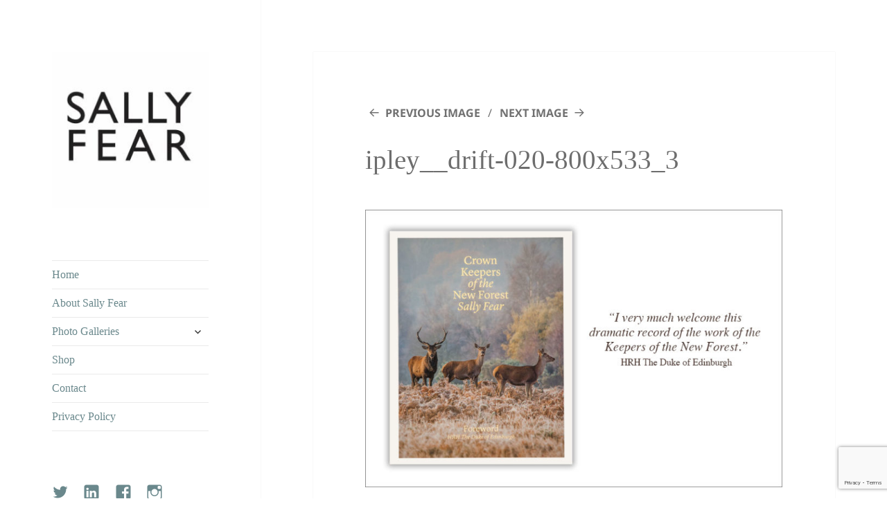

--- FILE ---
content_type: text/html; charset=utf-8
request_url: https://www.google.com/recaptcha/api2/anchor?ar=1&k=6LdWj7MUAAAAAJ_Xp9F4S7DPLdZeNVPYWI-we_Ms&co=aHR0cHM6Ly93d3cuc2FsbHlmZWFyLmNvbTo0NDM.&hl=en&v=PoyoqOPhxBO7pBk68S4YbpHZ&size=invisible&anchor-ms=20000&execute-ms=30000&cb=vta3p79shtzy
body_size: 49692
content:
<!DOCTYPE HTML><html dir="ltr" lang="en"><head><meta http-equiv="Content-Type" content="text/html; charset=UTF-8">
<meta http-equiv="X-UA-Compatible" content="IE=edge">
<title>reCAPTCHA</title>
<style type="text/css">
/* cyrillic-ext */
@font-face {
  font-family: 'Roboto';
  font-style: normal;
  font-weight: 400;
  font-stretch: 100%;
  src: url(//fonts.gstatic.com/s/roboto/v48/KFO7CnqEu92Fr1ME7kSn66aGLdTylUAMa3GUBHMdazTgWw.woff2) format('woff2');
  unicode-range: U+0460-052F, U+1C80-1C8A, U+20B4, U+2DE0-2DFF, U+A640-A69F, U+FE2E-FE2F;
}
/* cyrillic */
@font-face {
  font-family: 'Roboto';
  font-style: normal;
  font-weight: 400;
  font-stretch: 100%;
  src: url(//fonts.gstatic.com/s/roboto/v48/KFO7CnqEu92Fr1ME7kSn66aGLdTylUAMa3iUBHMdazTgWw.woff2) format('woff2');
  unicode-range: U+0301, U+0400-045F, U+0490-0491, U+04B0-04B1, U+2116;
}
/* greek-ext */
@font-face {
  font-family: 'Roboto';
  font-style: normal;
  font-weight: 400;
  font-stretch: 100%;
  src: url(//fonts.gstatic.com/s/roboto/v48/KFO7CnqEu92Fr1ME7kSn66aGLdTylUAMa3CUBHMdazTgWw.woff2) format('woff2');
  unicode-range: U+1F00-1FFF;
}
/* greek */
@font-face {
  font-family: 'Roboto';
  font-style: normal;
  font-weight: 400;
  font-stretch: 100%;
  src: url(//fonts.gstatic.com/s/roboto/v48/KFO7CnqEu92Fr1ME7kSn66aGLdTylUAMa3-UBHMdazTgWw.woff2) format('woff2');
  unicode-range: U+0370-0377, U+037A-037F, U+0384-038A, U+038C, U+038E-03A1, U+03A3-03FF;
}
/* math */
@font-face {
  font-family: 'Roboto';
  font-style: normal;
  font-weight: 400;
  font-stretch: 100%;
  src: url(//fonts.gstatic.com/s/roboto/v48/KFO7CnqEu92Fr1ME7kSn66aGLdTylUAMawCUBHMdazTgWw.woff2) format('woff2');
  unicode-range: U+0302-0303, U+0305, U+0307-0308, U+0310, U+0312, U+0315, U+031A, U+0326-0327, U+032C, U+032F-0330, U+0332-0333, U+0338, U+033A, U+0346, U+034D, U+0391-03A1, U+03A3-03A9, U+03B1-03C9, U+03D1, U+03D5-03D6, U+03F0-03F1, U+03F4-03F5, U+2016-2017, U+2034-2038, U+203C, U+2040, U+2043, U+2047, U+2050, U+2057, U+205F, U+2070-2071, U+2074-208E, U+2090-209C, U+20D0-20DC, U+20E1, U+20E5-20EF, U+2100-2112, U+2114-2115, U+2117-2121, U+2123-214F, U+2190, U+2192, U+2194-21AE, U+21B0-21E5, U+21F1-21F2, U+21F4-2211, U+2213-2214, U+2216-22FF, U+2308-230B, U+2310, U+2319, U+231C-2321, U+2336-237A, U+237C, U+2395, U+239B-23B7, U+23D0, U+23DC-23E1, U+2474-2475, U+25AF, U+25B3, U+25B7, U+25BD, U+25C1, U+25CA, U+25CC, U+25FB, U+266D-266F, U+27C0-27FF, U+2900-2AFF, U+2B0E-2B11, U+2B30-2B4C, U+2BFE, U+3030, U+FF5B, U+FF5D, U+1D400-1D7FF, U+1EE00-1EEFF;
}
/* symbols */
@font-face {
  font-family: 'Roboto';
  font-style: normal;
  font-weight: 400;
  font-stretch: 100%;
  src: url(//fonts.gstatic.com/s/roboto/v48/KFO7CnqEu92Fr1ME7kSn66aGLdTylUAMaxKUBHMdazTgWw.woff2) format('woff2');
  unicode-range: U+0001-000C, U+000E-001F, U+007F-009F, U+20DD-20E0, U+20E2-20E4, U+2150-218F, U+2190, U+2192, U+2194-2199, U+21AF, U+21E6-21F0, U+21F3, U+2218-2219, U+2299, U+22C4-22C6, U+2300-243F, U+2440-244A, U+2460-24FF, U+25A0-27BF, U+2800-28FF, U+2921-2922, U+2981, U+29BF, U+29EB, U+2B00-2BFF, U+4DC0-4DFF, U+FFF9-FFFB, U+10140-1018E, U+10190-1019C, U+101A0, U+101D0-101FD, U+102E0-102FB, U+10E60-10E7E, U+1D2C0-1D2D3, U+1D2E0-1D37F, U+1F000-1F0FF, U+1F100-1F1AD, U+1F1E6-1F1FF, U+1F30D-1F30F, U+1F315, U+1F31C, U+1F31E, U+1F320-1F32C, U+1F336, U+1F378, U+1F37D, U+1F382, U+1F393-1F39F, U+1F3A7-1F3A8, U+1F3AC-1F3AF, U+1F3C2, U+1F3C4-1F3C6, U+1F3CA-1F3CE, U+1F3D4-1F3E0, U+1F3ED, U+1F3F1-1F3F3, U+1F3F5-1F3F7, U+1F408, U+1F415, U+1F41F, U+1F426, U+1F43F, U+1F441-1F442, U+1F444, U+1F446-1F449, U+1F44C-1F44E, U+1F453, U+1F46A, U+1F47D, U+1F4A3, U+1F4B0, U+1F4B3, U+1F4B9, U+1F4BB, U+1F4BF, U+1F4C8-1F4CB, U+1F4D6, U+1F4DA, U+1F4DF, U+1F4E3-1F4E6, U+1F4EA-1F4ED, U+1F4F7, U+1F4F9-1F4FB, U+1F4FD-1F4FE, U+1F503, U+1F507-1F50B, U+1F50D, U+1F512-1F513, U+1F53E-1F54A, U+1F54F-1F5FA, U+1F610, U+1F650-1F67F, U+1F687, U+1F68D, U+1F691, U+1F694, U+1F698, U+1F6AD, U+1F6B2, U+1F6B9-1F6BA, U+1F6BC, U+1F6C6-1F6CF, U+1F6D3-1F6D7, U+1F6E0-1F6EA, U+1F6F0-1F6F3, U+1F6F7-1F6FC, U+1F700-1F7FF, U+1F800-1F80B, U+1F810-1F847, U+1F850-1F859, U+1F860-1F887, U+1F890-1F8AD, U+1F8B0-1F8BB, U+1F8C0-1F8C1, U+1F900-1F90B, U+1F93B, U+1F946, U+1F984, U+1F996, U+1F9E9, U+1FA00-1FA6F, U+1FA70-1FA7C, U+1FA80-1FA89, U+1FA8F-1FAC6, U+1FACE-1FADC, U+1FADF-1FAE9, U+1FAF0-1FAF8, U+1FB00-1FBFF;
}
/* vietnamese */
@font-face {
  font-family: 'Roboto';
  font-style: normal;
  font-weight: 400;
  font-stretch: 100%;
  src: url(//fonts.gstatic.com/s/roboto/v48/KFO7CnqEu92Fr1ME7kSn66aGLdTylUAMa3OUBHMdazTgWw.woff2) format('woff2');
  unicode-range: U+0102-0103, U+0110-0111, U+0128-0129, U+0168-0169, U+01A0-01A1, U+01AF-01B0, U+0300-0301, U+0303-0304, U+0308-0309, U+0323, U+0329, U+1EA0-1EF9, U+20AB;
}
/* latin-ext */
@font-face {
  font-family: 'Roboto';
  font-style: normal;
  font-weight: 400;
  font-stretch: 100%;
  src: url(//fonts.gstatic.com/s/roboto/v48/KFO7CnqEu92Fr1ME7kSn66aGLdTylUAMa3KUBHMdazTgWw.woff2) format('woff2');
  unicode-range: U+0100-02BA, U+02BD-02C5, U+02C7-02CC, U+02CE-02D7, U+02DD-02FF, U+0304, U+0308, U+0329, U+1D00-1DBF, U+1E00-1E9F, U+1EF2-1EFF, U+2020, U+20A0-20AB, U+20AD-20C0, U+2113, U+2C60-2C7F, U+A720-A7FF;
}
/* latin */
@font-face {
  font-family: 'Roboto';
  font-style: normal;
  font-weight: 400;
  font-stretch: 100%;
  src: url(//fonts.gstatic.com/s/roboto/v48/KFO7CnqEu92Fr1ME7kSn66aGLdTylUAMa3yUBHMdazQ.woff2) format('woff2');
  unicode-range: U+0000-00FF, U+0131, U+0152-0153, U+02BB-02BC, U+02C6, U+02DA, U+02DC, U+0304, U+0308, U+0329, U+2000-206F, U+20AC, U+2122, U+2191, U+2193, U+2212, U+2215, U+FEFF, U+FFFD;
}
/* cyrillic-ext */
@font-face {
  font-family: 'Roboto';
  font-style: normal;
  font-weight: 500;
  font-stretch: 100%;
  src: url(//fonts.gstatic.com/s/roboto/v48/KFO7CnqEu92Fr1ME7kSn66aGLdTylUAMa3GUBHMdazTgWw.woff2) format('woff2');
  unicode-range: U+0460-052F, U+1C80-1C8A, U+20B4, U+2DE0-2DFF, U+A640-A69F, U+FE2E-FE2F;
}
/* cyrillic */
@font-face {
  font-family: 'Roboto';
  font-style: normal;
  font-weight: 500;
  font-stretch: 100%;
  src: url(//fonts.gstatic.com/s/roboto/v48/KFO7CnqEu92Fr1ME7kSn66aGLdTylUAMa3iUBHMdazTgWw.woff2) format('woff2');
  unicode-range: U+0301, U+0400-045F, U+0490-0491, U+04B0-04B1, U+2116;
}
/* greek-ext */
@font-face {
  font-family: 'Roboto';
  font-style: normal;
  font-weight: 500;
  font-stretch: 100%;
  src: url(//fonts.gstatic.com/s/roboto/v48/KFO7CnqEu92Fr1ME7kSn66aGLdTylUAMa3CUBHMdazTgWw.woff2) format('woff2');
  unicode-range: U+1F00-1FFF;
}
/* greek */
@font-face {
  font-family: 'Roboto';
  font-style: normal;
  font-weight: 500;
  font-stretch: 100%;
  src: url(//fonts.gstatic.com/s/roboto/v48/KFO7CnqEu92Fr1ME7kSn66aGLdTylUAMa3-UBHMdazTgWw.woff2) format('woff2');
  unicode-range: U+0370-0377, U+037A-037F, U+0384-038A, U+038C, U+038E-03A1, U+03A3-03FF;
}
/* math */
@font-face {
  font-family: 'Roboto';
  font-style: normal;
  font-weight: 500;
  font-stretch: 100%;
  src: url(//fonts.gstatic.com/s/roboto/v48/KFO7CnqEu92Fr1ME7kSn66aGLdTylUAMawCUBHMdazTgWw.woff2) format('woff2');
  unicode-range: U+0302-0303, U+0305, U+0307-0308, U+0310, U+0312, U+0315, U+031A, U+0326-0327, U+032C, U+032F-0330, U+0332-0333, U+0338, U+033A, U+0346, U+034D, U+0391-03A1, U+03A3-03A9, U+03B1-03C9, U+03D1, U+03D5-03D6, U+03F0-03F1, U+03F4-03F5, U+2016-2017, U+2034-2038, U+203C, U+2040, U+2043, U+2047, U+2050, U+2057, U+205F, U+2070-2071, U+2074-208E, U+2090-209C, U+20D0-20DC, U+20E1, U+20E5-20EF, U+2100-2112, U+2114-2115, U+2117-2121, U+2123-214F, U+2190, U+2192, U+2194-21AE, U+21B0-21E5, U+21F1-21F2, U+21F4-2211, U+2213-2214, U+2216-22FF, U+2308-230B, U+2310, U+2319, U+231C-2321, U+2336-237A, U+237C, U+2395, U+239B-23B7, U+23D0, U+23DC-23E1, U+2474-2475, U+25AF, U+25B3, U+25B7, U+25BD, U+25C1, U+25CA, U+25CC, U+25FB, U+266D-266F, U+27C0-27FF, U+2900-2AFF, U+2B0E-2B11, U+2B30-2B4C, U+2BFE, U+3030, U+FF5B, U+FF5D, U+1D400-1D7FF, U+1EE00-1EEFF;
}
/* symbols */
@font-face {
  font-family: 'Roboto';
  font-style: normal;
  font-weight: 500;
  font-stretch: 100%;
  src: url(//fonts.gstatic.com/s/roboto/v48/KFO7CnqEu92Fr1ME7kSn66aGLdTylUAMaxKUBHMdazTgWw.woff2) format('woff2');
  unicode-range: U+0001-000C, U+000E-001F, U+007F-009F, U+20DD-20E0, U+20E2-20E4, U+2150-218F, U+2190, U+2192, U+2194-2199, U+21AF, U+21E6-21F0, U+21F3, U+2218-2219, U+2299, U+22C4-22C6, U+2300-243F, U+2440-244A, U+2460-24FF, U+25A0-27BF, U+2800-28FF, U+2921-2922, U+2981, U+29BF, U+29EB, U+2B00-2BFF, U+4DC0-4DFF, U+FFF9-FFFB, U+10140-1018E, U+10190-1019C, U+101A0, U+101D0-101FD, U+102E0-102FB, U+10E60-10E7E, U+1D2C0-1D2D3, U+1D2E0-1D37F, U+1F000-1F0FF, U+1F100-1F1AD, U+1F1E6-1F1FF, U+1F30D-1F30F, U+1F315, U+1F31C, U+1F31E, U+1F320-1F32C, U+1F336, U+1F378, U+1F37D, U+1F382, U+1F393-1F39F, U+1F3A7-1F3A8, U+1F3AC-1F3AF, U+1F3C2, U+1F3C4-1F3C6, U+1F3CA-1F3CE, U+1F3D4-1F3E0, U+1F3ED, U+1F3F1-1F3F3, U+1F3F5-1F3F7, U+1F408, U+1F415, U+1F41F, U+1F426, U+1F43F, U+1F441-1F442, U+1F444, U+1F446-1F449, U+1F44C-1F44E, U+1F453, U+1F46A, U+1F47D, U+1F4A3, U+1F4B0, U+1F4B3, U+1F4B9, U+1F4BB, U+1F4BF, U+1F4C8-1F4CB, U+1F4D6, U+1F4DA, U+1F4DF, U+1F4E3-1F4E6, U+1F4EA-1F4ED, U+1F4F7, U+1F4F9-1F4FB, U+1F4FD-1F4FE, U+1F503, U+1F507-1F50B, U+1F50D, U+1F512-1F513, U+1F53E-1F54A, U+1F54F-1F5FA, U+1F610, U+1F650-1F67F, U+1F687, U+1F68D, U+1F691, U+1F694, U+1F698, U+1F6AD, U+1F6B2, U+1F6B9-1F6BA, U+1F6BC, U+1F6C6-1F6CF, U+1F6D3-1F6D7, U+1F6E0-1F6EA, U+1F6F0-1F6F3, U+1F6F7-1F6FC, U+1F700-1F7FF, U+1F800-1F80B, U+1F810-1F847, U+1F850-1F859, U+1F860-1F887, U+1F890-1F8AD, U+1F8B0-1F8BB, U+1F8C0-1F8C1, U+1F900-1F90B, U+1F93B, U+1F946, U+1F984, U+1F996, U+1F9E9, U+1FA00-1FA6F, U+1FA70-1FA7C, U+1FA80-1FA89, U+1FA8F-1FAC6, U+1FACE-1FADC, U+1FADF-1FAE9, U+1FAF0-1FAF8, U+1FB00-1FBFF;
}
/* vietnamese */
@font-face {
  font-family: 'Roboto';
  font-style: normal;
  font-weight: 500;
  font-stretch: 100%;
  src: url(//fonts.gstatic.com/s/roboto/v48/KFO7CnqEu92Fr1ME7kSn66aGLdTylUAMa3OUBHMdazTgWw.woff2) format('woff2');
  unicode-range: U+0102-0103, U+0110-0111, U+0128-0129, U+0168-0169, U+01A0-01A1, U+01AF-01B0, U+0300-0301, U+0303-0304, U+0308-0309, U+0323, U+0329, U+1EA0-1EF9, U+20AB;
}
/* latin-ext */
@font-face {
  font-family: 'Roboto';
  font-style: normal;
  font-weight: 500;
  font-stretch: 100%;
  src: url(//fonts.gstatic.com/s/roboto/v48/KFO7CnqEu92Fr1ME7kSn66aGLdTylUAMa3KUBHMdazTgWw.woff2) format('woff2');
  unicode-range: U+0100-02BA, U+02BD-02C5, U+02C7-02CC, U+02CE-02D7, U+02DD-02FF, U+0304, U+0308, U+0329, U+1D00-1DBF, U+1E00-1E9F, U+1EF2-1EFF, U+2020, U+20A0-20AB, U+20AD-20C0, U+2113, U+2C60-2C7F, U+A720-A7FF;
}
/* latin */
@font-face {
  font-family: 'Roboto';
  font-style: normal;
  font-weight: 500;
  font-stretch: 100%;
  src: url(//fonts.gstatic.com/s/roboto/v48/KFO7CnqEu92Fr1ME7kSn66aGLdTylUAMa3yUBHMdazQ.woff2) format('woff2');
  unicode-range: U+0000-00FF, U+0131, U+0152-0153, U+02BB-02BC, U+02C6, U+02DA, U+02DC, U+0304, U+0308, U+0329, U+2000-206F, U+20AC, U+2122, U+2191, U+2193, U+2212, U+2215, U+FEFF, U+FFFD;
}
/* cyrillic-ext */
@font-face {
  font-family: 'Roboto';
  font-style: normal;
  font-weight: 900;
  font-stretch: 100%;
  src: url(//fonts.gstatic.com/s/roboto/v48/KFO7CnqEu92Fr1ME7kSn66aGLdTylUAMa3GUBHMdazTgWw.woff2) format('woff2');
  unicode-range: U+0460-052F, U+1C80-1C8A, U+20B4, U+2DE0-2DFF, U+A640-A69F, U+FE2E-FE2F;
}
/* cyrillic */
@font-face {
  font-family: 'Roboto';
  font-style: normal;
  font-weight: 900;
  font-stretch: 100%;
  src: url(//fonts.gstatic.com/s/roboto/v48/KFO7CnqEu92Fr1ME7kSn66aGLdTylUAMa3iUBHMdazTgWw.woff2) format('woff2');
  unicode-range: U+0301, U+0400-045F, U+0490-0491, U+04B0-04B1, U+2116;
}
/* greek-ext */
@font-face {
  font-family: 'Roboto';
  font-style: normal;
  font-weight: 900;
  font-stretch: 100%;
  src: url(//fonts.gstatic.com/s/roboto/v48/KFO7CnqEu92Fr1ME7kSn66aGLdTylUAMa3CUBHMdazTgWw.woff2) format('woff2');
  unicode-range: U+1F00-1FFF;
}
/* greek */
@font-face {
  font-family: 'Roboto';
  font-style: normal;
  font-weight: 900;
  font-stretch: 100%;
  src: url(//fonts.gstatic.com/s/roboto/v48/KFO7CnqEu92Fr1ME7kSn66aGLdTylUAMa3-UBHMdazTgWw.woff2) format('woff2');
  unicode-range: U+0370-0377, U+037A-037F, U+0384-038A, U+038C, U+038E-03A1, U+03A3-03FF;
}
/* math */
@font-face {
  font-family: 'Roboto';
  font-style: normal;
  font-weight: 900;
  font-stretch: 100%;
  src: url(//fonts.gstatic.com/s/roboto/v48/KFO7CnqEu92Fr1ME7kSn66aGLdTylUAMawCUBHMdazTgWw.woff2) format('woff2');
  unicode-range: U+0302-0303, U+0305, U+0307-0308, U+0310, U+0312, U+0315, U+031A, U+0326-0327, U+032C, U+032F-0330, U+0332-0333, U+0338, U+033A, U+0346, U+034D, U+0391-03A1, U+03A3-03A9, U+03B1-03C9, U+03D1, U+03D5-03D6, U+03F0-03F1, U+03F4-03F5, U+2016-2017, U+2034-2038, U+203C, U+2040, U+2043, U+2047, U+2050, U+2057, U+205F, U+2070-2071, U+2074-208E, U+2090-209C, U+20D0-20DC, U+20E1, U+20E5-20EF, U+2100-2112, U+2114-2115, U+2117-2121, U+2123-214F, U+2190, U+2192, U+2194-21AE, U+21B0-21E5, U+21F1-21F2, U+21F4-2211, U+2213-2214, U+2216-22FF, U+2308-230B, U+2310, U+2319, U+231C-2321, U+2336-237A, U+237C, U+2395, U+239B-23B7, U+23D0, U+23DC-23E1, U+2474-2475, U+25AF, U+25B3, U+25B7, U+25BD, U+25C1, U+25CA, U+25CC, U+25FB, U+266D-266F, U+27C0-27FF, U+2900-2AFF, U+2B0E-2B11, U+2B30-2B4C, U+2BFE, U+3030, U+FF5B, U+FF5D, U+1D400-1D7FF, U+1EE00-1EEFF;
}
/* symbols */
@font-face {
  font-family: 'Roboto';
  font-style: normal;
  font-weight: 900;
  font-stretch: 100%;
  src: url(//fonts.gstatic.com/s/roboto/v48/KFO7CnqEu92Fr1ME7kSn66aGLdTylUAMaxKUBHMdazTgWw.woff2) format('woff2');
  unicode-range: U+0001-000C, U+000E-001F, U+007F-009F, U+20DD-20E0, U+20E2-20E4, U+2150-218F, U+2190, U+2192, U+2194-2199, U+21AF, U+21E6-21F0, U+21F3, U+2218-2219, U+2299, U+22C4-22C6, U+2300-243F, U+2440-244A, U+2460-24FF, U+25A0-27BF, U+2800-28FF, U+2921-2922, U+2981, U+29BF, U+29EB, U+2B00-2BFF, U+4DC0-4DFF, U+FFF9-FFFB, U+10140-1018E, U+10190-1019C, U+101A0, U+101D0-101FD, U+102E0-102FB, U+10E60-10E7E, U+1D2C0-1D2D3, U+1D2E0-1D37F, U+1F000-1F0FF, U+1F100-1F1AD, U+1F1E6-1F1FF, U+1F30D-1F30F, U+1F315, U+1F31C, U+1F31E, U+1F320-1F32C, U+1F336, U+1F378, U+1F37D, U+1F382, U+1F393-1F39F, U+1F3A7-1F3A8, U+1F3AC-1F3AF, U+1F3C2, U+1F3C4-1F3C6, U+1F3CA-1F3CE, U+1F3D4-1F3E0, U+1F3ED, U+1F3F1-1F3F3, U+1F3F5-1F3F7, U+1F408, U+1F415, U+1F41F, U+1F426, U+1F43F, U+1F441-1F442, U+1F444, U+1F446-1F449, U+1F44C-1F44E, U+1F453, U+1F46A, U+1F47D, U+1F4A3, U+1F4B0, U+1F4B3, U+1F4B9, U+1F4BB, U+1F4BF, U+1F4C8-1F4CB, U+1F4D6, U+1F4DA, U+1F4DF, U+1F4E3-1F4E6, U+1F4EA-1F4ED, U+1F4F7, U+1F4F9-1F4FB, U+1F4FD-1F4FE, U+1F503, U+1F507-1F50B, U+1F50D, U+1F512-1F513, U+1F53E-1F54A, U+1F54F-1F5FA, U+1F610, U+1F650-1F67F, U+1F687, U+1F68D, U+1F691, U+1F694, U+1F698, U+1F6AD, U+1F6B2, U+1F6B9-1F6BA, U+1F6BC, U+1F6C6-1F6CF, U+1F6D3-1F6D7, U+1F6E0-1F6EA, U+1F6F0-1F6F3, U+1F6F7-1F6FC, U+1F700-1F7FF, U+1F800-1F80B, U+1F810-1F847, U+1F850-1F859, U+1F860-1F887, U+1F890-1F8AD, U+1F8B0-1F8BB, U+1F8C0-1F8C1, U+1F900-1F90B, U+1F93B, U+1F946, U+1F984, U+1F996, U+1F9E9, U+1FA00-1FA6F, U+1FA70-1FA7C, U+1FA80-1FA89, U+1FA8F-1FAC6, U+1FACE-1FADC, U+1FADF-1FAE9, U+1FAF0-1FAF8, U+1FB00-1FBFF;
}
/* vietnamese */
@font-face {
  font-family: 'Roboto';
  font-style: normal;
  font-weight: 900;
  font-stretch: 100%;
  src: url(//fonts.gstatic.com/s/roboto/v48/KFO7CnqEu92Fr1ME7kSn66aGLdTylUAMa3OUBHMdazTgWw.woff2) format('woff2');
  unicode-range: U+0102-0103, U+0110-0111, U+0128-0129, U+0168-0169, U+01A0-01A1, U+01AF-01B0, U+0300-0301, U+0303-0304, U+0308-0309, U+0323, U+0329, U+1EA0-1EF9, U+20AB;
}
/* latin-ext */
@font-face {
  font-family: 'Roboto';
  font-style: normal;
  font-weight: 900;
  font-stretch: 100%;
  src: url(//fonts.gstatic.com/s/roboto/v48/KFO7CnqEu92Fr1ME7kSn66aGLdTylUAMa3KUBHMdazTgWw.woff2) format('woff2');
  unicode-range: U+0100-02BA, U+02BD-02C5, U+02C7-02CC, U+02CE-02D7, U+02DD-02FF, U+0304, U+0308, U+0329, U+1D00-1DBF, U+1E00-1E9F, U+1EF2-1EFF, U+2020, U+20A0-20AB, U+20AD-20C0, U+2113, U+2C60-2C7F, U+A720-A7FF;
}
/* latin */
@font-face {
  font-family: 'Roboto';
  font-style: normal;
  font-weight: 900;
  font-stretch: 100%;
  src: url(//fonts.gstatic.com/s/roboto/v48/KFO7CnqEu92Fr1ME7kSn66aGLdTylUAMa3yUBHMdazQ.woff2) format('woff2');
  unicode-range: U+0000-00FF, U+0131, U+0152-0153, U+02BB-02BC, U+02C6, U+02DA, U+02DC, U+0304, U+0308, U+0329, U+2000-206F, U+20AC, U+2122, U+2191, U+2193, U+2212, U+2215, U+FEFF, U+FFFD;
}

</style>
<link rel="stylesheet" type="text/css" href="https://www.gstatic.com/recaptcha/releases/PoyoqOPhxBO7pBk68S4YbpHZ/styles__ltr.css">
<script nonce="Z25z35cZTJ1pQsiGUgDd9Q" type="text/javascript">window['__recaptcha_api'] = 'https://www.google.com/recaptcha/api2/';</script>
<script type="text/javascript" src="https://www.gstatic.com/recaptcha/releases/PoyoqOPhxBO7pBk68S4YbpHZ/recaptcha__en.js" nonce="Z25z35cZTJ1pQsiGUgDd9Q">
      
    </script></head>
<body><div id="rc-anchor-alert" class="rc-anchor-alert"></div>
<input type="hidden" id="recaptcha-token" value="[base64]">
<script type="text/javascript" nonce="Z25z35cZTJ1pQsiGUgDd9Q">
      recaptcha.anchor.Main.init("[\x22ainput\x22,[\x22bgdata\x22,\x22\x22,\[base64]/[base64]/[base64]/[base64]/[base64]/UltsKytdPUU6KEU8MjA0OD9SW2wrK109RT4+NnwxOTI6KChFJjY0NTEyKT09NTUyOTYmJk0rMTxjLmxlbmd0aCYmKGMuY2hhckNvZGVBdChNKzEpJjY0NTEyKT09NTYzMjA/[base64]/[base64]/[base64]/[base64]/[base64]/[base64]/[base64]\x22,\[base64]\\u003d\x22,\x22bHIPC3XCsAZhcSnCksKMVcOpwpkGw7Nlw4x9w6/Cu8KNwq5Uw6HCuMKqw5hcw7HDvsO9woU9NMO8AcO9d8OxBGZ4KyDClsOjCcKQw5fDrsKIw7vCsG8/wqfCq2gdNkHCuU/[base64]/CogQbw51MX3nCsMKvw5MnwpXCusKJC2cjwrZSVRtrwr9mPsOewpdadMOKwoXCm0N2wpXDl8ORw6kxdBl9N8OgVytrwqRUKsKEw5rCvcKWw4AcwrrDmWNdwq9OwpV3fQoIHcOIFk/[base64]/CgcOQw68qakN2PcKqIwnCnBTCsEURwpvDjcO3w5jDgxbDpyBjNgVHScKPwqstPcOBw71Rwqd5KcKPwrTDosOvw5o9w7XCgQpoGAvCpcOdw5JBXcKpw6rDhMKDw77Cogo/[base64]/DcK/TiDDvXPCoMO5w6HDmMKOX8Ktwps1wq/Co8Kbwoh4NcO8wo/ClsKJFcKWUQPDnsOuKx/Dl3dLL8KDwqrCocOcR8KHe8KCwp7CoUHDvxrDlSDCuQ7Cp8OjLDoFw5tyw6HDk8KWO3/Dl0XCjSsIw43CqsKeCMKzwoMUw41HwpLClcOpfcOwBnzCksKEw57DuTvCuWLDusKGw41gP8O4VV0/WsKqO8K/HsKrPXUaAsK4wqY6DHbCr8KtXcOqw54/wq8cZV9jw49lwq7Di8KwT8KhwoAYw5TDh8K5woHDonw6VsKUwrnDoV/[base64]/CpxsrwqvCpsKMQVwqw59mwrZXwo0sw5gIMMOOWMODwodrwqA8W0rDu3hkGsOVwpzChgYDwrMawpnDvsOGG8KrPcO8LlMLw4A/[base64]/ahHCtcKCBSIqwqVkwrvCvMKZVxTCq2/Dl8KUwprDn8O+AxDDnAnDhUrDhcOiPADCiR0DKD7Cjh4qwpTDjsOLVTvDtRwNw7nCt8Kqw4bCocKZSlFgdi0WL8K8wpFWEcOPNWVUw5cjw6nCqzzDssOFw588aVpBwrh7w4Jtw7/DqT3ClcOCw4oVwpsLw4bDt0JQHmrDsxvClUFTAiEbesKDwqZEbsOawpTCgsKbLsOUwp3Dl8O6Lx99DAnDoMOXw5c/TDTDmUsYDCwiGMO4MQ7CpsKEw482WxdLSQ/DiMKeIsKtNMK2wrPDscOTEUzDtk7Dkjc+w4XDssOwRWfCoRgOT3TDvQMLw5EIOsOLLiPDuTfDrMKwf0APP3HCuD8iw6kxdHkuwr9mwp8TRXPDicOGwpjCrHAPS8KHFcKqYMOXeXhICcKROMKmwq4Cw6vCiwVmHT3DtSAZBsKABX1XHCINN1AvCT7CuE/DpUrDmigWwpAyw4JNWsK0BFwbOsKRw53Cr8Orw73CmFZPwqU1bMK/XcOCZm7CqH13w4l6BkfDnQDCl8OUw73CnVR5VxnDsDVPUMOuwq9/FxZ/W0FwSCdnKW7CmV7ChsK3LhHDkhHDpzDCsRzDpj3DqBbCgQjDscOACsKjGWjDqMOmX1MBNERHdhPDg2UtawdILcKsw7jDvsOCIsOQP8OsPMKQJBQNbipbw43CmsOsOBxqw4jDu37CoMOjw67DjmvClnkxw7Vswp8jBcKPwpbDvEY1wpTDsk/CsMKgdcOKw5ohOsK3dWxBMcK4wqBEwo7DnwzCg8OfwoDDv8K7wq9Aw4HCllHCrcKYDcO1wpfCr8Oew4bCsjHCk15nU2LCtCUxwrYWw7vCvGLDu8KXw6/DigYvNMOQw5TDqsKmJsOewqU/w7fDv8OOw5fCkcOpw7TDksO6EEYuSy9cwq1rd8K5C8K+aldEYD0Pw77Dl8OBw6Qhw6/Crxk1wrcgwqbCliPCgCNIwq/DoVPCmcKqQ3F6QwrDosKodsOowrsIZcKkwqjCpGbCvMKBOsOpIhLDpw9ewrXCuRDCkyceaMKRwrbCrAjCg8OtY8Kmcm0EfcO1w70NWxXDmi/DsEkyMcOAPcK5wpHDsDvCqsOkSiTCtjHCvGtlScK7wrvDgx/[base64]/[base64]/DrmjDk3gNEcOWV8O6VSA1woYLZ8KETsOodwIrB3DDuhjDl0rCnBnCp8Osc8O0w43DpRdcwrAtW8K7VS/CucKKw7RBYxFBw7IZw5psUcO2wq0wAnfDixA+wocrwoRlTiUVw57DisOkdVrCmQXChMKgV8K+E8KLEC5Hd8Klw6rClcK6wpUsZ8KFw7JTLjgaWg/[base64]/wpzDiRvDuHZlwrVIHhXDuMK7IUdPBhPDncO7woULFsKJwpXCqMKOw4bDqz8aR3/CuMO5wr3Dk3wrwo7DhsOPwrAnwqnDkMKRwqDDqcKUQCo8wpLCgUDDtHJjwr/Cm8K/[base64]/SMOyccKrTFrCoCTCosOmOlImesOgbsKRwrHDqWLDvGxBw67DicOXdsOGw63CgVXDtcO0w77DssK8MMO2wpPDkzFnw4dmJcKDw5nDp0p9QS3DiBhtw7LCgcK+IsOgw5PDgsKJL8K5w71oVcOhaMOnAsKbEGAcw4dnwq1KwoRJwrHDtEFgwpNFY07ChWI9wq/DvMOkEgBbQ0ZsRR7Du8O+wq/[base64]/[base64]/CucK4O1jCj8O4w43Co3TCpsOdw4PDgj9Hwp/Co8O4AEB6wqc8w7ohEB3Du3gOMcKGwr56wq7CoCUwwoAGf8OpUsO2wp3DlMKmw6PCol8Kw7FZwofDkcKpwrnDs2fCgMK7OMOzw7/[base64]/XcOzKcOvL8O9KcKawpfCk3AHw5XCg8ORGsKbw7NrKMOATl5wF1BEwoJTwrhGFMOlMlTDlzoQbsOHwpfDiMKBw4gmGQjDv8ORTwhvGsKhw6rDq8KMwpnDmcKZwqDDl8Onw5fCowhjYcK/wr0lWwFWw7rCijDCvsOpw5fDusK4bcKRwr7CmsKFwq3Cq1h6wo0hXsOBwolHw7Faw5DDtsKiSXHCggnChgBlw4crO8O5w4jDksK6TMK4w4jCqsOAwq1qCA/DpsKEwrnCjsOtYEDDuHVJwq3DvQUuw7fCo3bDvHtqfFZbZ8OKIndbRlDDgX/[base64]/Dj8Knw6RNZcOXw60+csKRwrUPdcO8JEvChMKzLCXCtcO3FnAoFsKBw5B2cSFHCWXCjMOqbxM5CiHDghMUw5XDtlZVwozDmBrDvzUDwpjCkMKjJSvClcOmNcKmw75BOsO4woNiwpUcwqPCp8KEwqgkW1fDl8OEWyhGwonCkVQ2J8OzTQ7Dp20tP0/Du8KNSATCqcOFw5sPwq/CpsKaE8OtYwDDmcOPJUFwC0EFU8KOZ2Ukw5N7A8O3w4HClBJIfm3CryXDsAswecKBwot1fW45bj/Ci8Kbw5QyJcKiX8OQOANWw6JSwrPCvTjCusOBw7/Dr8Kaw5vCmjw0wpzCjGY5wq3DrsKVQsKmwoHCh8KAIxDDtcK6E8K/LsK4wo8iAcORNRzCsMOfGzTDt8O+wq3Ch8OoHMKOw63Dol7CtMOGcsKjwp8gCyHChsOFCMOfw7Vjw4l5wrYHLMOlDHZUwqwpwrZZHMOhw4vDk01Zd8OwFHVewrfDtMO/[base64]/RsORwqbCsMKZw7/DpQUzE8OAw5PDt8KUw6c8CjwsRsOqw6jDkzR/w5Z/w5bCsmFlwqTDg07Cs8KJw5/Dm8OlwrLClsKrfcOgP8KLVcOGwrx9w4Zyw7Bew6DClMOHwo0RJsKzZWfClRzCviPDvMKmwp/[base64]/[base64]/DphfDqSIYW8OfB8OCecObw499w44ZwrrDp8K7wr7CpzjCq8ODwqIzw4vCmQLDnxZQJDd4GzjCh8KmwoIYJ8OgwoZUwow5wqktSsKUwrPCt8OCaGhVIMO/[base64]/CmTjDsDfDjyAzwqfCtsKdGV8DwpQrw5XDk8OowoY6A8O9UsKGw4RHwpJ4XcOmw4DCkcO2w5hQecOtHhvCujLDr8Kpd1HDlhwZAcOzwq9bw4zCmMKvFDHCgA0/IsKvCsKjUA08w5kNEsOwGcOMb8O1woluwoBTecOXwpolPlVWwqdWFMO0w59jw4xWw4rCgG5TBcOswqMOw58fw7nCscOSwo3CmcKpbsKZUkQjw6NlZcOcwonChTHCpMKFwrbCnMK/CSHDhi/[base64]/DhsKdQcK9wpDCt8O+GcK3JB/[base64]/[base64]/wosDasKXwo5Xw6DCosO9fcOLw6/DqcK8DCPDjirDk8K1w4zCu8KDUFNZFMOYR8Omwqo8wo0+Dh4hCylXwoTCpE3Cg8KLVCPDqk/CsWMzTHvDlAg5LsKcbsO9NHjCu3vDksK/wrlRwq4WIjjDqMKzw5YzHmfCqiLDkXU9EMO/w4HDozhqw5XCpMKXEXA5w4/CssOQRn3CujETw6d9XcK0XsKlw4rDoHHDucKCwqTChcKPw6F0fMONw43ClBNrwprDhsOJd3TCrTA0QxLCvFvCqsKew4swcjDDkEzCq8Omw4E3wqjDqlDDtTs7w4zCrA/Ci8OsIAE9JjTDgGXDu8OHw6TCtcKvUyvCrSjDmsK7eMOew77DgTxcw6pOPsKIQyFKXcOYw44Iw7bDhzlCSMKLWDxzw4TDq8KSwo7DtsKvwp/CsMKgw6ggN8KBwpdVwp7CosKNPmMQw53DmMK7wq7CoMKgY8K5w7QeCg1+woI7wplLLEYgw78oI8Kcwr8qKDbDvB1WUHjCncKpwpfDnMOgw6xqLgXClhPCtHnDuMOCKTXChg/DpMK9wop/w7TDlMKGQMOEw7YnA1IkwqTDn8KaJAdkIcO/QsOSOlDCucOkwoR5EsKiRRUuw47DvcOXEMO2woHCkRjCqhgYfjZ4Im7DpMOcwrnCmBpDacOxMMKNw6jDisKNcMOww744fcOWw7Miw55Nwp3Du8O6DMKVwqTCnMK6LMOZwozCmsKyw4nCrUbDlCV5w79gKMKZw5/CvMKgY8KYw6nDv8O9KzYjw6fDrsO9JcKscsKowqwOVcONGMKSw5tuTMKFUBZGw4XCksOBBGt6IMKswo/CphFQWQHCocObAcOKXXAPe1XDgcK2JRhwYE8bVcKzGnPDs8O7TsK1KcObwrLCpMKZaXjCghVsw73DoMO/[base64]/CkMK2GRbCrMOQw5TDniBWwqDDkETCjMO3c8Khw6HCrsOud2zDqGXDvsOhFcKMwo/Du39kw7rDpMKlw6h1GsK6DEDCtsK8cXZdw7vCvglufMOMwq54YcKFw7lTw4sQw4kdwpMWdMKgw4XCmcKQwrfDvsO/Ll7Di3nDnVPCvSRPwrbCmQ0PT8Kxw7F1SMKfGyEHAhNCE8O0wqXDhMK+wqXCg8KgTcO7BmI5AcKjZmkKwqzDgcOUw6PCi8O5w60ew7NNLMODwpPDrgHDrkEiw6RIw60ewrnCp2krI29Lwq91w6/Cg8KaRlQAUsOhw6UYP2t/woFbw5UTK01lwqbDoF/DgXA8ccKVUzvCvMOWDnBZbV/DocOkw7jCoAIWQMOHw6nCqCVLM3zDjTPDoSsIwqpvEsK/w5bCuMKbHAQLw4/CryDDkB54w40Xw6DCsWo2SwNYwprCvsK0bsKoCTfCtXjDu8KKwrnDuE9rScKaa1LDhlvCu8KuwpZkGmzCqMKRdkdbWlLCgsOLwolGw5HDrsONw4rCq8OXwoHCoC/Cl20qHV9hwqvCvcOzKWPDhcOMwqVlwoXDrMOpwqXCoMOJw7TCksOHwqrCncKPOsOOQ8KZworCnVtCw7fDnAkPfcOfJgAiD8OYw6pQwohkw7DDpMOhH29UwpR1T8O5wrMFw7rCgS3CrXLCq2UcwpfCmU1VwoNUE2vDolTDn8KmOMKYSRIWIsKxYsOxKBLDjR/CuMKSQTHDscOtworCiA8sD8OLRcOjwrctU8KEw7HCtU4qwp/CmsKdHBfDu0/[base64]/Cn1zDjjvDrHQ6H8OQScOAw4rClsKWwoHCsg/DmcKGScKKKUTCv8K4wo9SZ0DDrx3DjMKDWxgrw613w6Vbw6t9w6jCncOaYMO0w6HDnsOdTFYRwponw7M5ScOXC19YwpJwwpPCi8OJYiR4NMOBwp3CiMOHwobCrDsLIsKZIMKvXjE/eUPCqGgdwqPDu8OJw6TCoMKEw6rChsK8wr9lw43Dpz50w75/UwgUTMKDwpLDshrCqj7CvDFjw6bCrsO7L0LDvS9LKArCk2nCqRMIwqVzwp3DocK1w43Crg7DksKlwq/DqcOWw5ERPMOwEMKlCS1Aa08uYcOmw65uwqQkwrQXw6M/w7dsw7Izw6rCjcO3KRRlwqFEWADDhMK5GMKpw7TCtMKlGsOrEwLDozzCj8OlfgfCn8Olwo/CucO2asOQdcO3D8KSZDLDisKxezkOwqtXE8OLwrQmwobDvcKpbw4fwowHQsKDSsKcEB7DrXXDuMK1PcOZDcOUXMKDEWdQw65wwrU6w6JCd8OAw7TCtVvDqMO4w7XCqsKRw7jCvcK5w63CkMOew7/DlRBsSStIc8Kmw4oUZVPCkD3DpzTCucK0OcKdw44vVsKUCsKZc8KQdWd0I8OvDVRGBxvCggbDlzxlJsO+w6vDtsOrw7MQCHnCkF0mw7HDnRLCgX1UwqDDn8KkATTDmRPCrcO/K0jDj3HCqMO3N8OQRcKTw6XDp8KHwo0Lw5zCgcOoXyjCnwXChXvCs010w5vDmm4qT3cPBMOMZ8Kuw6bDhcKKOsOiwqsELsOZwr/DmsKAw4rDncK+wrvCrQzCh1DCmFl8GHjDqTLCvCDCp8O5a8KMIVYtBVTCgsOaFV3DtMOGw53Dl8OkDRAewpXDrF/DhsKMw742w5oZAsKrMcOnXcKKYHTDlBzCsMKpI0hxwrFVwoFfwrPDn3g5S3I3I8OVw65+ZS3CsMKoWsKiOsKWw5NCwrPDlyzChRnCkCvDhcKoGsKIGCpAPDRKV8K0OsOYJ8OWF2kjw4/CjDXDicKGUsKswovCvsKwwr8mVMO/wprDuTbDt8KWwrPDoVZ+wp1uwqvChcKRw73ChWvDkh4gwoXCgsKDw5gbwoTDsTAIwpvClXdMBcOuPMOiw7Rgw6xNw63Cs8OQQjpSw6txw6DCq2XCmnvDjlTDtU4Fw6taPcK3cWDDrhoxP1I7XsKWwr7CnQ0vw6/Dh8O9w57DpFlXN3kZw6LDhGrDtHcYLC9vQcKfwoY0UsOEw4/[base64]/wprDjTrDgynCiBMAwo/CnBnDhSLDh8OeSFk+wpvDkxrDlBHCl8KiUwIsecK0wq4NLhDDscKew73CrcKvXMK6wrMPZiceQzfCpjrDgsOBK8KLa3rCkTF1WMKPwrpRw4RFwpLChsKwwp/CuMKMIMOxPQ7DscOew4rCvQJtw6gUF8O3wqVhVsO9aw/DmFbDoQ0tDMOgfHfDqsKtwqzCpjTDpBTCk8KuWWdYwrnCnS/[base64]/Dlh/DmWoIe1o5wprCpxrDs8KtCwAXIBzDn8KeaQvDkBbDrDvCgMKTw7zDlMKSdGXDhDEJwqM6w51uwqxhwodWQsKBLHF3G1nCr8Klw6dyw5stFcOSwqFEw7rDnGrCmcKrKMK3w6fCg8KWDMKkwpbCusOkZcOMZMKiwpLDgsOdwrc9w58Iwq/ConUmwrzCpgvDvsKSwr9Yw5fDnMONTlTClMOhDj7DmE7CoMKVKB3CpsOVw7nDiFsewrB5w5JiEsKOU01VUDgCw6h+wrjCqV8iS8KSGMK4XcOOw4/ClMO8BQDCuMOUdsKHGMKwwrkWw6R0w6/Cl8O7w7VywovDhcKKwrw2wrvDrFXCmhEFw58WwpRYw7TDoAF2ZcKlw5XDmsOpH1YsZsKjw75/w5TCpXZnwpjCnMOWw6XDhsKbwpjDv8OqN8KlwqMZwqktwrp+w6DCoTEcw7HCrR7CrEnDsAoLV8O3wrt4w7QtJ8ODworDsMK7UDDCoz5yTALCt8KGD8KIw4XDtRjCkSIMd8KBwqh6w7RuawgpwovCnMKwYsOeScKCwpxcwp/DnEvDr8KIJzDDiSLCq8O1w7ZsNzbDnRBywpo0wrZsLELCscK0w5xfcW7ClsO/E3TDvlhLwqXCriLCgXbDiC0mwpjDiR3DgSFdDTtiw5zCtHzCgMK5K1BKM8ONXmvCjcOcwrbCtC7CusO1bXVww714wrRVTy7Cqy7DlsKUw6Ulw6/Cr0vDnQV/[base64]/Dm8Kow5dPw4EwRkFxwrnDoW7DvMOtw4jCjMOKw7zCjMOtwpYUUcK4WQbCr3zDm8Obw5pNFcK9Bk/CqSzDgsOCw4XDmsOdXjjCicKHCiDCpUMKf8ORwovDhcKEw5VKG3dPZmvChMKZw7oWUsO9BXHDt8KmSGDCl8O1w6V+ScOaG8KkQMOdfMKrwo0cw5PCgCpYwrx/w4rCgiVEwqnDrX8Vwo/CsWEEK8KMwrBUwqHCjWXCkEVMwpjDksORwq3CkMKCw6QHKFFIAWHDtxYPdMKKYmDDjsKwRSt6Q8O1wqYDLQQwUcOQw5DDqlzDnsOwTcOBWMOiPsKaw7ZtYwEaWSU/MCh4w7jDm3kpAA1Sw79yw7gaw4bDsx99UzZgOWDClcKnw4lCXx41N8KIwpzCsCPDq8OUV27CtRNCTmRrwo7DvQw6wohjflLCpsO8w4HCjRPCgwzDvC4Zw6TDg8Kiw5t7w5o/[base64]/[base64]/[base64]/ClQzCghzCvk3Ch0LCpB5Zf8O0B1VuB8KEwojDowYXw4/CgCbDhcKHMsK7BVfDscKcw7/CtQ/DkAQGw7DCuxoRYWJhwoNuMMOdGMKVw6jCvSTCrVDCtsK1cMKdFAhyYwEFw73CusOGw47CgRMdThrDmEUDNsO/ZUJucQHDkXPDii4HwpE+wpYcYMKYwpBQw6EHwpthcMObc28gFhPCj0HCrCoqfCA5A0LDpMK1wotvw47DjMOuw6hxwqjClsKcPBsnwrHCuhHCmyxod8ORY8Krwp/[base64]/CqcO9S8Oiw719ZMKpw6fCg3Jzwo8abms9wofDiEXDvMOCwr/DqMKvCSdfw7LDl8KBwrnCon3CkgNxwplWa8OLQsOcw5DCkcKuw77CrnnCvMOqNcKBesKDwoLDjjhMVXddY8KkSMKcHcKPwq/CrcOTw688wr12wqnCp1Rcwr/CiBjDuyDCvx3CoEo0wqDCnMKMP8OHwpxncgoGwrfCo8OSFnnDhERKwotMw4l8LcKfeGwpTMKyFHrDix4nwokNwo3DhsOScsKYMMO9wqR0w4XCn8K1fMKIUcKtScO6bkQgwq/ChMKCKQPCiUHDvcK3SlAcVBEbHwfCo8OzJ8Kaw4JaFsKJw4dGGSDCiiPCsFDCmn/CtcO3QTXDvMOIMcKww746acKFDDbCvMKoGC9kWsKPHQR3w4lkdsOAYG/DvsKpwrDClDtLXMKfcT4RwoUbw5PCpMOYCMKmfcKRw4QCwpXDlMKfw4vCpl0fJsOlwoR1woTDtRsEw5jDjHjCmsKewo4mwrfDoRLDlx1uw4UwYMKcw7LDi2fCj8K+wrjDmcOBw7A1KcOIwo8zN8OhT8K3ZMKhwo/DkC5Ow4FXQkEHBUg6Si/Dv8KQLiDDjsOlfsOPw5rCqxLDnsKtf0w8XMOFaQM7dcOaCgXDnC0tE8Kdwo7ChcKbbwvCt0/DuMKEwpvCvcO2JMKMw4/CpQ/CpcK7w4hOwqQAQybDgTcEwp17w49OJnBjwrrCkcKLMsOFV3TDp08owo7DkMOLw5vDvmFjw7TCk8KpBMKVfj5FaknDg1hRP8K2wprCokVtLhtlQz3DiFLDqiAcwrMTMF7CpBXDpm5CJMOJw5fCpELDssOrQHJ9w4VmXG9fw73DuMOjw6A4wrAGw7ljwq/[base64]/CpMK4wrfDgcKUwrHCjMKjfljCrRovDsKbwrfDl18Vwpx0R0/ClAFFw7nCscKISTHCh8KNYMOSw7jDvxMwFcOgwrHCuxBaNcOvw7wHw4p+w5PDtiLDkhAGOMOew6Mxw444w54dZcOxfQrDmsKpw7QuWsOvQsK9LlnDk8KWKhMKw6Qjw7PCmsKxXmjCscOjRMKvSMO+YcKzfsK8OMONwrHCqBB/wrtif8OQFMKEw7gbw7kJesK5ZsO8YMOXCMKow7gPD0DCmn/DgcOFwonDqsOLY8KHw53DhcKPw79fB8KEMcOtw4czwqFXw6IJwrRiwq/DlcOsw4PDvWR7S8KfPMKjw49uw5XCqMO6w7gCQzlTw5LCu0BdOSzCukk8AcKYw6M3wrvClzRWw7zDunDDqsKPwp/DocOnwo7CuMKpwrBiesKJGTHCgMOKE8KYe8KiwoBaw6vDnmB9wpjDgyotw6TDtGMhXCTDnlnDsMKywqzDssOGw4RBDx9Ow4TCisKGScK1w7BFwr/Cl8ONw7fDrMKtNsOhw7PClFs6w5wGWT0Cw6s2c8O4dBR3w7sbwo3CtWc/w4XDg8KsKikGdzvDiifCscOqw5bDlcKDwoFJCXIXwp/DpRPCgsKIQUBdwoPChsKXw4ICF3gTw7vDoXLChMKewrUFBMK3ZMKmwpzDt1LDmMOawodDw4g8XMOrw7xWEMK1w5/ClsOmwqjCmh/CgcKEwo9EwrIVwrhuZcOmw4t1wrbDiBt2GWPDpcOfw5h/bAAAwp/DjhzCmsKtw7cPw7/CrxPDqgB+ZWDDnUvDlDgndmrDlivCnsKzwq3CrsKvw7kgaMOlX8Ohw6LDtQzCjU/Coj3DpgPDuFvDr8O2w7FBwrRrw6ZSPCPCkMOswr/DpcKow4fCsGDDj8Kzw6BSAwQfwrQDw5s3Zx7DlcOzw5c3w69Tbw7Cr8KqPMKNcAN6wotdbhDChcOYw4HCvcOZSFXDgh/[base64]/[base64]/MsKpwptFa8K5HMK/woomEFJVMAFkwoDDjnPCmVodK8ORTXfDh8KmCE3CssKeF8O2w4FTAUbCmDJ5ciTDoHJ2wq1ewpvDpCwuwpIBOMKbDk0/F8OzwpcWwox6CRd0WMKsw7MpZMKbRMKjQ8KtaAPCsMOJw79aw5HCjcOZw6fDusKDFhrDqsOqM8KlasKpO1HDonjDrMOCw5XCicO1w6ZCw73CpsO/w5HDocOSUGA1HMKTwo4Xw43Cr18ncGvDrVxUUcOgw5/DrsObw5I3BsK7OcOBdsKlw6XCoDZ/LsOSw7vDrVjDm8OWSyctw73CsRQ2BsOzdEbCl8KTw4E9w5wUwp/CmxlBw6bCosOxw5TDjzV0wrPDuMKCHyJjw5rCp8KIAcOHw5NxQBNxw7EHw6PDpU8AwqHCvAFnIBTDsyXCqiXDocKvW8OCwqMJKnrCpRXCrzHCuE/Cumh8wrFjwphnw6fDlC7DtDHCmMOAQUnDkX7Dt8KofMKaMCoNSGvDhnYAwoTCsMKgw5TCk8OTwrTDtxvCoXPDklzDpBXDq8OfdMKywpU2wrBJa0dFwrXDmWVHwrtwDBw/[base64]/Cvk0kScKVwoLCjwIQeA/[base64]/[base64]/D0DDv3/DnMKXE8OoJcKWw6DDj8KEBQlZTgzCsBAjT8OCe8KiNFArcjYJw69Dw7jDlMKaYGUqN8Kww7fDjsOcFMKnwqrDjsKJOwDDpkZ0w4QkJlFyw6pbw5DDmMKbJcKWVQ8pYMKFwrJKekV5eHvCnsO8w5NNw4bDqBfCnFc2eyFcwr9GwrHDtMOfwocow5bCoh/Cs8OfAsO7w7XDmsOcXhHCvTXDuMO2w7YFdgNdw6wQwrx9w7XCn2LDiwopPMKDZC5Kwq3CpDHCnsOKJMKmDMOsAcKyw47CkcK1w75lMgpww4PDi8O9w6nDkMKGw48vZMKLXMOew6slwpjDn3/CncKww4LCjgLDqXRlPi/DscOPw5sNw6rCnl7Dk8KKJMKBDcKWwrvDtsOZw5Mmw4DCgm7Dq8KXw77ClTPCmcO2dcK/HsOkS0vDtsKmbMKaAEBuw71ow4vDln3DucO4w5ATwpkyfy4pw6HDjMKrw7rDnMO/[base64]/DvcOiw58mJk1GwrnCji/CvMOQw4kXwoTDoMKewpHDpW5nVUXCtMKALsKiwrjCosKywqU1wozDscK+NyjCgMKufELCoMKdbR/CgyjCq8OjVRfCmSjDhcK/w6N6DsOpRcKjGcKoGQLDisOUUsK+QMOrWMOmwrzDi8K7QApyw4fCocKeCFLCo8OqMMKMGMOfwpBMwpRnSsKsw4PDncOue8KpHi7CkBvCv8OswrJVwrxSw41QwpvCtkbDuUPCqBHCkxrDu8O7RMORwrnCisOow73DvcOCw7zDsUYiN8OIcXLDrCI6w4DDtkFnw75+Hw/Ct1HCsnvCoMOPVcOkE8OYfMODcAZ7JHARwpJcTcKVw5/CvyEMw78KwpHDv8KOd8OGw55xw6zCgBvDnD81MSzDt0nCgxc3w5dkw4hYF33CkMO7wovCvsOLw65Sw4XDgcORwrlewr8+EMOOcsO5SsK4RMKgwr7CoMOYw6bClMKjImQuJiR9wr7Dp8KpBU/DlGZOIcOBEcOFw5HCvMKID8O1WcKWwonDvMKDwrzDmsOIOQpnw7xuwpRBMsOaI8OqZ8KMw6xDMsKXCVjDv3bCmsK6w6xXTw/CtxzCusKXPcOCDsKgTcOgw6FiXcKIbw5nXCXDjjnDhMKDw4ojIGLDhGVvUhJMaz0nPsOIwq7CucOdUMOJaxdvP3nDtsOPa8OaWMKxwqcsccOJwoNTM8KxwpwIEwQyNngdQkc4bsORDlbCl2PCgAo2w4R8woLDjsOXNE4/[base64]/ChsOoPB3DrE/CjhzDvyLDk8OJw7YiwqzDt35FPB5uw53DrFfCsztbIGM1UcO/dMKjMinDrcKQYTRKUWLDt3/DksKqw4YGwqPDk8Kdwpsnw7kRw4bCggzDrMKsFlzCnHHDqW8cw6nClMKaw7g4BsKww4XCjFEkw7HCicKJwoISw5LCqmFwLcOGR2LDvcOTOcOyw7Qnwpk4FnbCvMKmfBLCvmdpwq4sVMOYwqnDpHzCtMKtwpxMw4TDsRw/[base64]/CrsKxYijChMORbMOFw5rDllxXwp06w7zDhcKfRFokwqvDowsOw7jDoWjCs2cBYm/CvMKqw5LCsTB1w7TDk8KLJmFtw6/DjQ52wqrDu3tbw77ChcKkMsKGwo5uw40zG8ObIwzDvsKMfcO3QgLDsX1GI0dbGFLDvWZgEXbDjcOfL2s4w5RnwpIPUXMiQcOgwrjDtxDChMOVRkPCqsKsMygNwrtyw6NZFMKtMMO5w6gBw5jCv8K4w5NcwqBkwpJoOS7DhS/[base64]/Ci8K2wrYrPsK4wrDCn0HCvj7DmMKoXjvDmxF/[base64]/wp/[base64]/[base64]/XT7CrcO2wqLCncO3XMO8HmHClmbDkMK/W8KgwpjDlDxdczAJw53CmMKfEFjCgMKGwqhrDMOMw7lCw5XCoTbCrMK/VC4QaC56bMKEZ1cNw5PClhbDq3fDnV7Cq8Kpw53DmXtMTzZOwrrDkGF7wp1jw6NXG8OeZx3Dj8KxZMOEwqlPTsO/w7/Cm8KvVjzCmMKlwqtWw7DCjcO2SUIIUcKkwofDhsOtwqskCwhmUBVywqvCq8OrwrnCocK/TMOadsO3wqTDv8KmT3lxwqNWw6NiVV1zw5jCoibCkAsRfMO/[base64]/DjsO+W8OlfmrCrMO0NSXClsKOJyxqw5zCn3fDpsO4w6TCmsKBwp0zw7XDqcOQTw/[base64]/DkiNfw4DDjsKcwpzCoMO5w67DjkPCm3/Dl8KfQsOIw5rCv8KULMOjw47Cn1BTwpM7CcKQw58qwrlAwqDCisKfbcKiwpp7w4k1VgfCt8KpwrXDqwcowrzDssKXNMOuwqUTwobDmHLDnMOuw77CqsKEMz7CkCbCksObw6k5w6zDlsK/wrhpw6E3UU/DqmfDj0HCo8OGZ8Oyw7gGGy7DhMO/wrVJBB3DosKgw4XDuHnCrcKYw6XCn8O/VSAoc8OLGlfDqMOHw78eb8Okw7tjwogxw5vCnMOSCELClsKceisXdcOmw6RtQFhqF0bCkl7Dm1YJwoZuwqEvKxtEPMO2wowmEC3ClFDDqGoVwpNbXC/CtMO2I1TDo8OhckbCqMKpwox3PnlQcwcTAwPCosO5w6HCtl/Cg8OURsOkw7g0woF1YsORwphfwo/CmcKGLsKww5RLwq1sSsKPBcOHw5YBPMKcBcOdwplewrMzXnVjWxYCXMKmwrbDuBXCgW04M0XDuMKkwprDk8OPwqPDk8KUNigpw4ljWcOeBhvCn8Kew51Ew5zCt8O4LcOvwqTCgkMywofChMO+w6FZBhNWwovDpsK6SAh8WVPDsMOJwrbDp0tjFcKfw6/DpMOqwpjCiMKKPSTDkmPDmMOxOcOew4FSSGUlbRvDigBVwqnDjH56bcKww4/Cj8KNDRU9wqZ7wqPCvyrCu3Alw4lKZcOkNUxMw6zDlnbCqzF6Jk7CuRpsTcKAMsOawrTDukwRw7kqR8Olw4nDnsK9HsKUw6/[base64]/[base64]/Cr0Bkw47DvQkyUTvDqsKFAhxow7dawrUWw5fChypTwr7DlMK7Bw4aWSwBw7kOwrHDgxc/a8OlTiwLwr3CpcOgccO+FlnCrcO4KMKSwr3DqMOkHBV7eHM6w73CoFc9w47CtMOpwo7CgcOIAQDDvXN+fmsawonDt8KKdD9fwrDCsMKWcH8CbMK7MBZIw5svwq9XM8Ovw4xLwpLCqzbCm8O/M8OmSHo4B08FVMOtw7w9R8Oiwp4swogqeWs3wpjDskNrwrjDj37DhMKwHcKnwp9JR8KaWMKsBcOBwonChG1Dwr/DvMO3w7AvwoPCisO/w7TDtnvDi8OzwrcKHTjCl8OOWzY7PMKIw51mwqULOldiw448wpRwcgjCmTVONMK/FcOVa8Oawoc/wotRwqbCnSIrEzbDvXIdw4B0CypxEMKEw7bDgAI7Ql3Chm/CpcOWFsOIw6XDoMORESYrJ3l3YhTDiHLCsFvDgTQpw5FZwpcswrFFWzcyPMKBZRp/[base64]/[base64]/Dox1zZyLDgSXDhsKHw5PCgi7DkMOcw7HCvmPDkyfCqGpwR8OyMz4bOUvCkSpealg6wpnCgcKlNiZiTjnCj8Oqw5wvLyoNQzbCusOFwrDDp8Kqw5TCpTnDvMOSwpvCjld/wqXDjMOkwobCo8K/U3nCmMKswoBuw5JnwpTDhcOzwoV2w6x5bAdeJ8OgGzTDpDvChsOac8K4NcKvworDu8OiNMOPwoxCA8KpJEPCtjg2w4w4B8O9XcKwcxMYw7kMFcKgCXXDuMKFHg/DgcKKJ8OEeHTCr052IQfCkSzCqGIaC8OvfkRow57Dk1fCkMOlwrNfwqZiwpbDn8Oaw610VUXDvcOnwrvDi1fDqsKsUMKBw7HDkWXCkkbDs8K2w7XDrh9uBcO7FS3Cr0bCrMOVw57ClSwUTxTCokvDusOYCMKXw57CoTzCrl/DhSN3w7vDqMKqXEHDmDt+Wk7DtsOdTMO2VVnCvGLDpMKGcMOzHsKBw7/CrXkCw4bCtcKsO3Bnw4bDuFPCpWBNwrkUwo7DoXUtOyzCi2vCrwIed3rCjhHDo3PCnDXDhRcmAAEBBXLDmScoQGIew5NFa8OLdHoDZkvCrR5owrVxAMOlU8OQAm9wa8Kdw4LCrmIzfcKfCMO9V8Ogw59nw4tfw77Cp1IkwoE4w5HDoB/Dv8OpACPDthonw7bDg8OHw5Rbwqliwq1hTcKswpFEwrDDq2bDlEsZVxFuwq/[base64]/CsmQrwq8Bwq3DusOUwpPCq8KLw6PDoH5WwqrClm0DDijCu8KAw7k2T3N0AjLCg1/CunAgwql5wrjDiEAjwprCjjzDuX7CqsKZbBrDokPDjQ9jbxTCrsKOF2diw4TDkUrDqQTDvWNJw5jDncOgwqzDkhgiw7YLZ8ObKsOxw73DgsOuXcKAYsORw4nDiMK9KsKgC8KSA8K9woHCqMK9w7sgwrXCqC8nw6hCwoQ6w6N4wrLDrjXCuS/DpsKbw6nCu1sSw7PCusK6YTM9w5TCoDnCgQfDtjjCrjF9w5A7w60ewq4KCmA1OTgpfcKtQMOVw5oTw5PCvQ8xAhsJw6HCmMOGZcOXCUcowozDk8K7woDDgMO7wrl3w7vDm8O9esKfw7rCtcK9NQMkw5fCkzHCsxXCmGLCqDvCpXPCslIEbmIdw5N6wp/DoX9rwqbCosKqwp3DpcOmwpkwwrEqOcK5wpxddl0sw7hMBsOGwo9Zw7hHLm8Tw40sQS7CusOONQRywrvDsgLDmMKdwqnChMKuwrTDo8KCOMKFV8K1wpIkND9ONijCjcKzE8O3Y8OtcMKdwqHDsEfCpiXDvw0BKEAvQ8KYa3bCjybDoA/Dn8ObesKEKMO8wrMTcGnDj8O0w4rDhcOQA8K5wppKw5DDkWjCvBlAFG95wpDDgsOHw7PCosKnwrc5wp1ETMKZXHvCk8Kow6gawqTCjnTCrUYjw4HDul5AXMK6wqjDslpVwqdMNsKHwpUKKWlaJURiRMOnQXdoHMKpwrMKS3N8w4BPw7DDucKkc8O/wpDDqhfDusKYEsK4wowKYMKXw6B0wpQPJsOmZsOcEnrCnXfCkHXDicKTQMO0wo1HZsKWw48QCcODOMOJZGDDjsKfI2XCsXLDisKlY3XCvQdww7YcwoTCv8KPZhLDmcOYw6cgw7jCmXjDnznChsK9BA08cMKcYsKpwojDucKOXcOKVTdtXxwcwrXCp0HCjcO9wq7CjMO/TMKWGi3CjT9XworCocOnwovDisKzXxbCj1c7wrrDt8KewqNYVSPCuAIOw7d0wp3Dij8hHMOpQhnCqsKuw5tNcVMtTsOXwppWw5rCp8KIw6QbwpvDgzpqwrB6McOXf8Ozwpd9w6/DncKew5nCs2ZZAg7DqFZDO8OCw67CvEgtM8ORScK8wrnCoVRbMSXDg8K4Ai/Cmj49csOjw4XDnMK7ck7DvEDCgMKhMsO4DG7DoMKYB8OHwoDDmTdIwq/Ck8OLZcKJesKXwqDCvRpgRBnDihDCqQspw64Gw4vCssK1BMKSbsKHwoFEBn12wqrCscKrw4vCpcO5wo0hLQZoH8OTJcOOwr9GfS9Owq5lw5PCjMOew4wWwqfDsk1CwrrCuVk3w7/DoMKZQzzCjMO2wqJhwqLDjBDCvifDjsOAwpMUwpjDiF/[base64]/w7klDMO/D3o1HcOTw5rDgcK3w7HDpl/CjsOtwrrDt1jDh0DDrRvDmcOqDlbDuRjCkw3DvUZ5w64qwpN5w6PDjRMHw7vCpGdXwqjDohTDlBTCuCDDsMOEw6E+w6fDscK5DxzCulbDnBhGFXvDpsOYwr3CtcO/H8KLwqk3woDDnB8nw4fCmkBcf8KAw6LCiMK/AcK3wp0twqLDvcOiRcKCw63CrDfCucKPPHxiWgQuw6LCowXDkcK4w6VWwp7Ck8KbwpHDpMKtw60weTg+wrFVwqV3KVlWZ8KucE7CuysKccKZwr5Kw48Owq/DpADDtMKGYwLDpcKAw6NWw4svXcO+w6PCjCV1VMK9w7FgZHPDsDtlw4DDpTXDjcKFGMKrEcKFHsKcwrY8woPCoMOLJsOIwofCn8OITFkswpgow73DgMOfUcKowrpmwoLDuMKjwrU/[base64]/DmsOQWcO8wqpDByooAyZdLXh3w6fDmMK+fXtzw6PDpQYOw55AQsKqw5rCosKLw4/DtmQ9eTglaj8VOEtLw6zDsngPIcKtw70Uw7jDikp/WcO4IsK5ZMOKwo7CoMOXX2FwdiXDsmc3GMOoGCzCi2Q\\u003d\x22],null,[\x22conf\x22,null,\x226LdWj7MUAAAAAJ_Xp9F4S7DPLdZeNVPYWI-we_Ms\x22,0,null,null,null,0,[21,125,63,73,95,87,41,43,42,83,102,105,109,121],[1017145,942],0,null,null,null,null,0,null,0,null,700,1,null,0,\[base64]/76lBhnEnQkZnOKMAhmv8xEZ\x22,0,0,null,null,1,null,0,1,null,null,null,0],\x22https://www.sallyfear.com:443\x22,null,[3,1,1],null,null,null,1,3600,[\x22https://www.google.com/intl/en/policies/privacy/\x22,\x22https://www.google.com/intl/en/policies/terms/\x22],\x22O2b+eTyW0JlxqwMwkYvCATOQA/4k2wuFcq47Il9qjgg\\u003d\x22,1,0,null,1,1768969995117,0,0,[72],null,[141],\x22RC-xfCzvNMpdyZWbQ\x22,null,null,null,null,null,\x220dAFcWeA72Cro0qZDbRVwlAcoHNJ6QDISUwHxpYZmzoIDo4RxIB_eouTFr6h7d8t4a631HhJI_pxhoXsUD_Ft5eSkZgbmqngd1WA\x22,1769052794974]");
    </script></body></html>